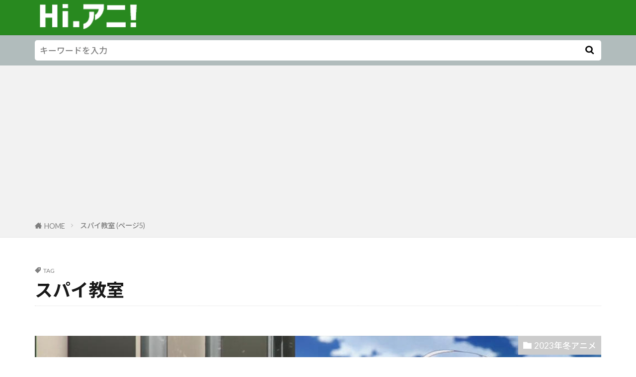

--- FILE ---
content_type: text/html; charset=UTF-8
request_url: https://hivicon.com/tag/supai-kyoshitsu/page/5
body_size: 10099
content:
<!DOCTYPE html><html
lang=ja prefix="og: http://ogp.me/ns#" class="t-html
t-large t-large-pc"><head
prefix="og: http://ogp.me/ns# fb: http://ogp.me/ns/fb# article: http://ogp.me/ns/article#"><meta
charset="UTF-8"><title>スパイ教室│Hi.アニ!</title><meta
name='robots' content='max-image-preview:large'><style>img:is([sizes="auto" i], [sizes^="auto," i]) { contain-intrinsic-size: 3000px 1500px }</style> <script id=google_gtagjs-js-consent-mode-data-layer>window.dataLayer = window.dataLayer || [];function gtag(){dataLayer.push(arguments);}
gtag('consent', 'default', {"ad_personalization":"denied","ad_storage":"denied","ad_user_data":"denied","analytics_storage":"denied","functionality_storage":"denied","security_storage":"denied","personalization_storage":"denied","region":["AT","BE","BG","CH","CY","CZ","DE","DK","EE","ES","FI","FR","GB","GR","HR","HU","IE","IS","IT","LI","LT","LU","LV","MT","NL","NO","PL","PT","RO","SE","SI","SK"],"wait_for_update":500});
window._googlesitekitConsentCategoryMap = {"statistics":["analytics_storage"],"marketing":["ad_storage","ad_user_data","ad_personalization"],"functional":["functionality_storage","security_storage"],"preferences":["personalization_storage"]};
window._googlesitekitConsents = {"ad_personalization":"denied","ad_storage":"denied","ad_user_data":"denied","analytics_storage":"denied","functionality_storage":"denied","security_storage":"denied","personalization_storage":"denied","region":["AT","BE","BG","CH","CY","CZ","DE","DK","EE","ES","FI","FR","GB","GR","HR","HU","IE","IS","IT","LI","LT","LU","LV","MT","NL","NO","PL","PT","RO","SE","SI","SK"],"wait_for_update":500};</script> <link
rel=dns-prefetch href=//www.googletagmanager.com><link
rel=dns-prefetch href=//pagead2.googlesyndication.com><link
rel=stylesheet href=https://hivicon.com/wp-content/cache/minify/2bc92.css media=all><style id=classic-theme-styles-inline-css>/*! This file is auto-generated */
.wp-block-button__link{color:#fff;background-color:#32373c;border-radius:9999px;box-shadow:none;text-decoration:none;padding:calc(.667em + 2px) calc(1.333em + 2px);font-size:1.125em}.wp-block-file__button{background:#32373c;color:#fff;text-decoration:none}</style><style id=global-styles-inline-css>/*<![CDATA[*/:root{--wp--preset--aspect-ratio--square: 1;--wp--preset--aspect-ratio--4-3: 4/3;--wp--preset--aspect-ratio--3-4: 3/4;--wp--preset--aspect-ratio--3-2: 3/2;--wp--preset--aspect-ratio--2-3: 2/3;--wp--preset--aspect-ratio--16-9: 16/9;--wp--preset--aspect-ratio--9-16: 9/16;--wp--preset--color--black: #000000;--wp--preset--color--cyan-bluish-gray: #abb8c3;--wp--preset--color--white: #ffffff;--wp--preset--color--pale-pink: #f78da7;--wp--preset--color--vivid-red: #cf2e2e;--wp--preset--color--luminous-vivid-orange: #ff6900;--wp--preset--color--luminous-vivid-amber: #fcb900;--wp--preset--color--light-green-cyan: #7bdcb5;--wp--preset--color--vivid-green-cyan: #00d084;--wp--preset--color--pale-cyan-blue: #8ed1fc;--wp--preset--color--vivid-cyan-blue: #0693e3;--wp--preset--color--vivid-purple: #9b51e0;--wp--preset--gradient--vivid-cyan-blue-to-vivid-purple: linear-gradient(135deg,rgba(6,147,227,1) 0%,rgb(155,81,224) 100%);--wp--preset--gradient--light-green-cyan-to-vivid-green-cyan: linear-gradient(135deg,rgb(122,220,180) 0%,rgb(0,208,130) 100%);--wp--preset--gradient--luminous-vivid-amber-to-luminous-vivid-orange: linear-gradient(135deg,rgba(252,185,0,1) 0%,rgba(255,105,0,1) 100%);--wp--preset--gradient--luminous-vivid-orange-to-vivid-red: linear-gradient(135deg,rgba(255,105,0,1) 0%,rgb(207,46,46) 100%);--wp--preset--gradient--very-light-gray-to-cyan-bluish-gray: linear-gradient(135deg,rgb(238,238,238) 0%,rgb(169,184,195) 100%);--wp--preset--gradient--cool-to-warm-spectrum: linear-gradient(135deg,rgb(74,234,220) 0%,rgb(151,120,209) 20%,rgb(207,42,186) 40%,rgb(238,44,130) 60%,rgb(251,105,98) 80%,rgb(254,248,76) 100%);--wp--preset--gradient--blush-light-purple: linear-gradient(135deg,rgb(255,206,236) 0%,rgb(152,150,240) 100%);--wp--preset--gradient--blush-bordeaux: linear-gradient(135deg,rgb(254,205,165) 0%,rgb(254,45,45) 50%,rgb(107,0,62) 100%);--wp--preset--gradient--luminous-dusk: linear-gradient(135deg,rgb(255,203,112) 0%,rgb(199,81,192) 50%,rgb(65,88,208) 100%);--wp--preset--gradient--pale-ocean: linear-gradient(135deg,rgb(255,245,203) 0%,rgb(182,227,212) 50%,rgb(51,167,181) 100%);--wp--preset--gradient--electric-grass: linear-gradient(135deg,rgb(202,248,128) 0%,rgb(113,206,126) 100%);--wp--preset--gradient--midnight: linear-gradient(135deg,rgb(2,3,129) 0%,rgb(40,116,252) 100%);--wp--preset--font-size--small: 13px;--wp--preset--font-size--medium: 20px;--wp--preset--font-size--large: 36px;--wp--preset--font-size--x-large: 42px;--wp--preset--spacing--20: 0.44rem;--wp--preset--spacing--30: 0.67rem;--wp--preset--spacing--40: 1rem;--wp--preset--spacing--50: 1.5rem;--wp--preset--spacing--60: 2.25rem;--wp--preset--spacing--70: 3.38rem;--wp--preset--spacing--80: 5.06rem;--wp--preset--shadow--natural: 6px 6px 9px rgba(0, 0, 0, 0.2);--wp--preset--shadow--deep: 12px 12px 50px rgba(0, 0, 0, 0.4);--wp--preset--shadow--sharp: 6px 6px 0px rgba(0, 0, 0, 0.2);--wp--preset--shadow--outlined: 6px 6px 0px -3px rgba(255, 255, 255, 1), 6px 6px rgba(0, 0, 0, 1);--wp--preset--shadow--crisp: 6px 6px 0px rgba(0, 0, 0, 1);}:where(.is-layout-flex){gap: 0.5em;}:where(.is-layout-grid){gap: 0.5em;}body .is-layout-flex{display: flex;}.is-layout-flex{flex-wrap: wrap;align-items: center;}.is-layout-flex > :is(*, div){margin: 0;}body .is-layout-grid{display: grid;}.is-layout-grid > :is(*, div){margin: 0;}:where(.wp-block-columns.is-layout-flex){gap: 2em;}:where(.wp-block-columns.is-layout-grid){gap: 2em;}:where(.wp-block-post-template.is-layout-flex){gap: 1.25em;}:where(.wp-block-post-template.is-layout-grid){gap: 1.25em;}.has-black-color{color: var(--wp--preset--color--black) !important;}.has-cyan-bluish-gray-color{color: var(--wp--preset--color--cyan-bluish-gray) !important;}.has-white-color{color: var(--wp--preset--color--white) !important;}.has-pale-pink-color{color: var(--wp--preset--color--pale-pink) !important;}.has-vivid-red-color{color: var(--wp--preset--color--vivid-red) !important;}.has-luminous-vivid-orange-color{color: var(--wp--preset--color--luminous-vivid-orange) !important;}.has-luminous-vivid-amber-color{color: var(--wp--preset--color--luminous-vivid-amber) !important;}.has-light-green-cyan-color{color: var(--wp--preset--color--light-green-cyan) !important;}.has-vivid-green-cyan-color{color: var(--wp--preset--color--vivid-green-cyan) !important;}.has-pale-cyan-blue-color{color: var(--wp--preset--color--pale-cyan-blue) !important;}.has-vivid-cyan-blue-color{color: var(--wp--preset--color--vivid-cyan-blue) !important;}.has-vivid-purple-color{color: var(--wp--preset--color--vivid-purple) !important;}.has-black-background-color{background-color: var(--wp--preset--color--black) !important;}.has-cyan-bluish-gray-background-color{background-color: var(--wp--preset--color--cyan-bluish-gray) !important;}.has-white-background-color{background-color: var(--wp--preset--color--white) !important;}.has-pale-pink-background-color{background-color: var(--wp--preset--color--pale-pink) !important;}.has-vivid-red-background-color{background-color: var(--wp--preset--color--vivid-red) !important;}.has-luminous-vivid-orange-background-color{background-color: var(--wp--preset--color--luminous-vivid-orange) !important;}.has-luminous-vivid-amber-background-color{background-color: var(--wp--preset--color--luminous-vivid-amber) !important;}.has-light-green-cyan-background-color{background-color: var(--wp--preset--color--light-green-cyan) !important;}.has-vivid-green-cyan-background-color{background-color: var(--wp--preset--color--vivid-green-cyan) !important;}.has-pale-cyan-blue-background-color{background-color: var(--wp--preset--color--pale-cyan-blue) !important;}.has-vivid-cyan-blue-background-color{background-color: var(--wp--preset--color--vivid-cyan-blue) !important;}.has-vivid-purple-background-color{background-color: var(--wp--preset--color--vivid-purple) !important;}.has-black-border-color{border-color: var(--wp--preset--color--black) !important;}.has-cyan-bluish-gray-border-color{border-color: var(--wp--preset--color--cyan-bluish-gray) !important;}.has-white-border-color{border-color: var(--wp--preset--color--white) !important;}.has-pale-pink-border-color{border-color: var(--wp--preset--color--pale-pink) !important;}.has-vivid-red-border-color{border-color: var(--wp--preset--color--vivid-red) !important;}.has-luminous-vivid-orange-border-color{border-color: var(--wp--preset--color--luminous-vivid-orange) !important;}.has-luminous-vivid-amber-border-color{border-color: var(--wp--preset--color--luminous-vivid-amber) !important;}.has-light-green-cyan-border-color{border-color: var(--wp--preset--color--light-green-cyan) !important;}.has-vivid-green-cyan-border-color{border-color: var(--wp--preset--color--vivid-green-cyan) !important;}.has-pale-cyan-blue-border-color{border-color: var(--wp--preset--color--pale-cyan-blue) !important;}.has-vivid-cyan-blue-border-color{border-color: var(--wp--preset--color--vivid-cyan-blue) !important;}.has-vivid-purple-border-color{border-color: var(--wp--preset--color--vivid-purple) !important;}.has-vivid-cyan-blue-to-vivid-purple-gradient-background{background: var(--wp--preset--gradient--vivid-cyan-blue-to-vivid-purple) !important;}.has-light-green-cyan-to-vivid-green-cyan-gradient-background{background: var(--wp--preset--gradient--light-green-cyan-to-vivid-green-cyan) !important;}.has-luminous-vivid-amber-to-luminous-vivid-orange-gradient-background{background: var(--wp--preset--gradient--luminous-vivid-amber-to-luminous-vivid-orange) !important;}.has-luminous-vivid-orange-to-vivid-red-gradient-background{background: var(--wp--preset--gradient--luminous-vivid-orange-to-vivid-red) !important;}.has-very-light-gray-to-cyan-bluish-gray-gradient-background{background: var(--wp--preset--gradient--very-light-gray-to-cyan-bluish-gray) !important;}.has-cool-to-warm-spectrum-gradient-background{background: var(--wp--preset--gradient--cool-to-warm-spectrum) !important;}.has-blush-light-purple-gradient-background{background: var(--wp--preset--gradient--blush-light-purple) !important;}.has-blush-bordeaux-gradient-background{background: var(--wp--preset--gradient--blush-bordeaux) !important;}.has-luminous-dusk-gradient-background{background: var(--wp--preset--gradient--luminous-dusk) !important;}.has-pale-ocean-gradient-background{background: var(--wp--preset--gradient--pale-ocean) !important;}.has-electric-grass-gradient-background{background: var(--wp--preset--gradient--electric-grass) !important;}.has-midnight-gradient-background{background: var(--wp--preset--gradient--midnight) !important;}.has-small-font-size{font-size: var(--wp--preset--font-size--small) !important;}.has-medium-font-size{font-size: var(--wp--preset--font-size--medium) !important;}.has-large-font-size{font-size: var(--wp--preset--font-size--large) !important;}.has-x-large-font-size{font-size: var(--wp--preset--font-size--x-large) !important;}
:where(.wp-block-post-template.is-layout-flex){gap: 1.25em;}:where(.wp-block-post-template.is-layout-grid){gap: 1.25em;}
:where(.wp-block-columns.is-layout-flex){gap: 2em;}:where(.wp-block-columns.is-layout-grid){gap: 2em;}
:root :where(.wp-block-pullquote){font-size: 1.5em;line-height: 1.6;}/*]]>*/</style><link
rel=stylesheet href=https://hivicon.com/wp-content/cache/minify/2618f.css media=all> <script src=https://hivicon.com/wp-content/cache/minify/818c0.js></script> 
 <script src="https://www.googletagmanager.com/gtag/js?id=GT-W6N268P" id=google_gtagjs-js async></script> <script id=google_gtagjs-js-after>window.dataLayer = window.dataLayer || [];function gtag(){dataLayer.push(arguments);}
gtag("set","linker",{"domains":["hivicon.com"]});
gtag("js", new Date());
gtag("set", "developer_id.dZTNiMT", true);
gtag("config", "GT-W6N268P");</script> <link
rel=https://api.w.org/ href=https://hivicon.com/wp-json/ ><link
rel=alternate title=JSON type=application/json href=https://hivicon.com/wp-json/wp/v2/tags/1938><meta
name="generator" content="Site Kit by Google 1.170.0"><link
class=css-async rel href=https://hivicon.com/wp-content/themes/the-thor/css/icon.min.css><link
class=css-async rel href="https://fonts.googleapis.com/css?family=Lato:100,300,400,700,900"><link
class=css-async rel href="https://fonts.googleapis.com/css?family=Fjalla+One"><link
class=css-async rel href="https://fonts.googleapis.com/css?family=Noto+Sans+JP:100,200,300,400,500,600,700,800,900"><link
class=css-async rel href=https://hivicon.com/wp-content/themes/the-thor-child/style-user.css?1608439349><link
rel=prev href=https://hivicon.com/tag/supai-kyoshitsu/page/4> <script src=https://ajax.googleapis.com/ajax/libs/jquery/1.12.4/jquery.min.js></script> <meta
http-equiv="X-UA-Compatible" content="IE=edge"><meta
name="viewport" content="width=device-width, initial-scale=1, viewport-fit=cover"><style>.widget.widget_nav_menu ul.menu{border-color: rgba(55,137,52,0.15);}.widget.widget_nav_menu ul.menu li{border-color: rgba(55,137,52,0.75);}.widget.widget_nav_menu ul.menu .sub-menu li{border-color: rgba(55,137,52,0.15);}.widget.widget_nav_menu ul.menu .sub-menu li .sub-menu li:first-child{border-color: rgba(55,137,52,0.15);}.widget.widget_nav_menu ul.menu li a:hover{background-color: rgba(55,137,52,0.75);}.widget.widget_nav_menu ul.menu .current-menu-item > a{background-color: rgba(55,137,52,0.75);}.widget.widget_nav_menu ul.menu li .sub-menu li a:before {color:#378934;}.widget.widget_nav_menu ul.menu li a{background-color:#378934;}.widget.widget_nav_menu ul.menu .sub-menu a:hover{color:#378934;}.widget.widget_nav_menu ul.menu .sub-menu .current-menu-item a{color:#378934;}.widget.widget_categories ul{border-color: rgba(55,137,52,0.15);}.widget.widget_categories ul li{border-color: rgba(55,137,52,0.75);}.widget.widget_categories ul .children li{border-color: rgba(55,137,52,0.15);}.widget.widget_categories ul .children li .children li:first-child{border-color: rgba(55,137,52,0.15);}.widget.widget_categories ul li a:hover{background-color: rgba(55,137,52,0.75);}.widget.widget_categories ul .current-menu-item > a{background-color: rgba(55,137,52,0.75);}.widget.widget_categories ul li .children li a:before {color:#378934;}.widget.widget_categories ul li a{background-color:#378934;}.widget.widget_categories ul .children a:hover{color:#378934;}.widget.widget_categories ul .children .current-menu-item a{color:#378934;}.widgetSearch__input:hover{border-color:#378934;}.widgetCatTitle{background-color:#378934;}.widgetCatTitle__inner{background-color:#378934;}.widgetSearch__submit:hover{background-color:#378934;}.widgetProfile__sns{background-color:#378934;}.widget.widget_calendar .calendar_wrap tbody a:hover{background-color:#378934;}.widget ul li a:hover{color:#378934;}.widget.widget_rss .rsswidget:hover{color:#378934;}.widget.widget_tag_cloud a:hover{background-color:#378934;}.widget select:hover{border-color:#378934;}.widgetSearch__checkLabel:hover:after{border-color:#378934;}.widgetSearch__check:checked .widgetSearch__checkLabel:before, .widgetSearch__check:checked + .widgetSearch__checkLabel:before{border-color:#378934;}.widgetTab__item.current{border-top-color:#378934;}.widgetTab__item:hover{border-top-color:#378934;}.searchHead__title{background-color:#378934;}.searchHead__submit:hover{color:#378934;}.menuBtn__close:hover{color:#378934;}.menuBtn__link:hover{color:#378934;}@media only screen and (min-width: 992px){.menuBtn__link {background-color:#378934;}}.t-headerCenter .menuBtn__link:hover{color:#378934;}.searchBtn__close:hover{color:#378934;}.searchBtn__link:hover{color:#378934;}.breadcrumb__item a:hover{color:#378934;}.pager__item{color:#378934;}.pager__item:hover, .pager__item-current{background-color:#378934; color:#fff;}.page-numbers{color:#378934;}.page-numbers:hover, .page-numbers.current{background-color:#378934; color:#fff;}.pagePager__item{color:#378934;}.pagePager__item:hover, .pagePager__item-current{background-color:#378934; color:#fff;}.heading a:hover{color:#378934;}.eyecatch__cat{background-color:#378934;}.the__category{background-color:#378934;}.dateList__item a:hover{color:#378934;}.controllerFooter__item:last-child{background-color:#378934;}.controllerFooter__close{background-color:#378934;}.bottomFooter__topBtn{background-color:#378934;}.mask-color{background-color:#378934;}.mask-colorgray{background-color:#378934;}.pickup3__item{background-color:#378934;}.categoryBox__title{color:#378934;}.comments__list .comment-meta{background-color:#378934;}.comment-respond .submit{background-color:#378934;}.prevNext__pop{background-color:#378934;}.swiper-pagination-bullet-active{background-color:#378934;}.swiper-slider .swiper-button-next, .swiper-slider .swiper-container-rtl .swiper-button-prev, .swiper-slider .swiper-button-prev, .swiper-slider .swiper-container-rtl .swiper-button-next	{background-color:#378934;}body{background:#ffffff;}.searchHead{background-color:#b1bcbc;}.t-headerColor .l-header{background-color:#28891f;}.t-headerColor .globalNavi::before{background: -webkit-gradient(linear,left top,right top,color-stop(0%,rgba(255,255,255,0)),color-stop(100%,#28891f));}.t-headerColor .subNavi__link-pickup:hover{color:#28891f;}.snsFooter{background-color:#28891f}.widget-main .heading.heading-widget{background-color:#dd3333}.widget-main .heading.heading-widgetsimple{background-color:#dd3333}.widget-main .heading.heading-widgetsimplewide{background-color:#dd3333}.widget-main .heading.heading-widgetwide{background-color:#dd3333}.widget-main .heading.heading-widgetbottom:before{border-color:#dd3333}.widget-main .heading.heading-widgetborder{border-color:#dd3333}.widget-main .heading.heading-widgetborder::before,.widget-main .heading.heading-widgetborder::after{background-color:#dd3333}.widget-side .heading.heading-widget{background-color:#dd3333}.widget-side .heading.heading-widgetsimple{background-color:#dd3333}.widget-side .heading.heading-widgetsimplewide{background-color:#dd3333}.widget-side .heading.heading-widgetwide{background-color:#dd3333}.widget-side .heading.heading-widgetbottom:before{border-color:#dd3333}.widget-side .heading.heading-widgetborder{border-color:#dd3333}.widget-side .heading.heading-widgetborder::before,.widget-side .heading.heading-widgetborder::after{background-color:#dd3333}.widget-foot .heading.heading-widget{background-color:#72cbff}.widget-foot .heading.heading-widgetsimple{background-color:#72cbff}.widget-foot .heading.heading-widgetsimplewide{background-color:#72cbff}.widget-foot .heading.heading-widgetwide{background-color:#72cbff}.widget-foot .heading.heading-widgetbottom:before{border-color:#72cbff}.widget-foot .heading.heading-widgetborder{border-color:#72cbff}.widget-foot .heading.heading-widgetborder::before,.widget-foot .heading.heading-widgetborder::after{background-color:#72cbff}.widget-menu .heading.heading-widget{background-color:#81d742}.widget-menu .heading.heading-widgetsimple{background-color:#81d742}.widget-menu .heading.heading-widgetsimplewide{background-color:#81d742}.widget-menu .heading.heading-widgetwide{background-color:#81d742}.widget-menu .heading.heading-widgetbottom:before{border-color:#81d742}.widget-menu .heading.heading-widgetborder{border-color:#81d742}.widget-menu .heading.heading-widgetborder::before,.widget-menu .heading.heading-widgetborder::after{background-color:#81d742}@media only screen and (min-width: 768px){.still {height: 647px;}}.rankingBox__bg{background-color:#378934}.the__ribbon{background-color:#dd3333}.the__ribbon:after{border-left-color:#dd3333; border-right-color:#dd3333}.eyecatch__link.eyecatch__link-mask:hover::after {background-color: rgba(211,211,211,0.5);}.eyecatch__link.eyecatch__link-maskzoom:hover::after {background-color: rgba(211,211,211,0.5);}.eyecatch__link.eyecatch__link-maskzoomrotate:hover::after {background-color: rgba(211,211,211,0.5);}.cc-ft261{color:#23c7e0;}.cc-hv261:hover{color:#23c7e0;}.cc-bg261{background-color:#23c7e0;}.cc-br261{border-color:#23c7e0;}.cc-ft270{color:#db4e32;}.cc-hv270:hover{color:#db4e32;}.cc-bg270{background-color:#db4e32;}.cc-br270{border-color:#db4e32;}.cc-ft283{color:#5e5e5e;}.cc-hv283:hover{color:#5e5e5e;}.cc-bg283{background-color:#5e5e5e;}.cc-br283{border-color:#5e5e5e;}.cc-ft303{color:#22bad8;}.cc-hv303:hover{color:#22bad8;}.cc-bg303{background-color:#22bad8;}.cc-br303{border-color:#22bad8;}.cc-ft293{color:#81d742;}.cc-hv293:hover{color:#81d742;}.cc-bg293{background-color:#81d742;}.cc-br293{border-color:#81d742;}.cc-ft311{color:#ba422a;}.cc-hv311:hover{color:#ba422a;}.cc-bg311{background-color:#ba422a;}.cc-br311{border-color:#ba422a;}.cc-ft402{color:#b2b2b2;}.cc-hv402:hover{color:#b2b2b2;}.cc-bg402{background-color:#b2b2b2;}.cc-br402{border-color:#b2b2b2;}.cc-ft415{color:#269fef;}.cc-hv415:hover{color:#269fef;}.cc-bg415{background-color:#269fef;}.cc-br415{border-color:#269fef;}.cc-ft412{color:#3dc686;}.cc-hv412:hover{color:#3dc686;}.cc-bg412{background-color:#3dc686;}.cc-br412{border-color:#3dc686;}.cc-ft420{color:#f4a338;}.cc-hv420:hover{color:#f4a338;}.cc-bg420{background-color:#f4a338;}.cc-br420{border-color:#f4a338;}.cc-ft623{color:#cecece;}.cc-hv623:hover{color:#cecece;}.cc-bg623{background-color:#cecece;}.cc-br623{border-color:#cecece;}.cc-ft664{color:#dd890b;}.cc-hv664:hover{color:#dd890b;}.cc-bg664{background-color:#dd890b;}.cc-br664{border-color:#dd890b;}.cc-ft712{color:#dd9933;}.cc-hv712:hover{color:#dd9933;}.cc-bg712{background-color:#dd9933;}.cc-br712{border-color:#dd9933;}.cc-ft1327{color:#24d8e5;}.cc-hv1327:hover{color:#24d8e5;}.cc-bg1327{background-color:#24d8e5;}.cc-br1327{border-color:#24d8e5;}.cc-ft709{color:#ffa88e;}.cc-hv709:hover{color:#ffa88e;}.cc-bg709{background-color:#ffa88e;}.cc-br709{border-color:#ffa88e;}.cc-ft1022{color:#eaa835;}.cc-hv1022:hover{color:#eaa835;}.cc-bg1022{background-color:#eaa835;}.cc-br1022{border-color:#eaa835;}.cc-ft1933{color:#cccccc;}.cc-hv1933:hover{color:#cccccc;}.cc-bg1933{background-color:#cccccc;}.cc-br1933{border-color:#cccccc;}.cc-ft2733{color:#1e73be;}.cc-hv2733:hover{color:#1e73be;}.cc-bg2733{background-color:#1e73be;}.cc-br2733{border-color:#1e73be;}.cc-ft2346{color:#81d742;}.cc-hv2346:hover{color:#81d742;}.cc-bg2346{background-color:#81d742;}.cc-br2346{border-color:#81d742;}.cc-ft3066{color:#e88835;}.cc-hv3066:hover{color:#e88835;}.cc-bg3066{background-color:#e88835;}.cc-br3066{border-color:#e88835;}.cc-ft409{color:#dd3333;}.cc-hv409:hover{color:#dd3333;}.cc-bg409{background-color:#dd3333;}.cc-br409{border-color:#dd3333;}.pageCta.u-border{border-color:#378934}.content .afTagBox__btnDetail{background-color:#378934;}.widget .widgetAfTag__btnDetail{background-color:#378934;}.content .afTagBox__btnAf{background-color:#378934;}.widget .widgetAfTag__btnAf{background-color:#378934;}.content a{color:#1a49cc;}.phrase a{color:#1a49cc;}.content .sitemap li a:hover{color:#1a49cc;}.content h2 a:hover,.content h3 a:hover,.content h4 a:hover,.content h5 a:hover{color:#1a49cc;}.content ul.menu li a:hover{color:#1a49cc;}.content .es-LiconBox:before{background-color:#a83f3f;}.content .es-LiconCircle:before{background-color:#a83f3f;}.content .es-BTiconBox:before{background-color:#a83f3f;}.content .es-BTiconCircle:before{background-color:#a83f3f;}.content .es-BiconObi{border-color:#a83f3f;}.content .es-BiconCorner:before{background-color:#a83f3f;}.content .es-BiconCircle:before{background-color:#a83f3f;}.content .es-BmarkHatena::before{background-color:#005293;}.content .es-BmarkExcl::before{background-color:#b60105;}.content .es-BmarkQ::before{background-color:#005293;}.content .es-BmarkQ::after{border-top-color:#005293;}.content .es-BmarkA::before{color:#b60105;}.content .es-BsubTradi::before{color:#ffffff;background-color:#b60105;border-color:#b60105;}.btn__link-primary{color:#ffffff; background-color:#cc7d2e;}.content .btn__link-primary{color:#ffffff; background-color:#cc7d2e;}.searchBtn__contentInner .btn__link-search{color:#ffffff; background-color:#cc7d2e;}.btn__link-secondary{color:#ffffff; background-color:#3f3f3f;}.content .btn__link-secondary{color:#ffffff; background-color:#3f3f3f;}.btn__link-search{color:#ffffff; background-color:#3f3f3f;}.btn__link-normal{color:#3f3f3f;}.content .btn__link-normal{color:#3f3f3f;}.btn__link-normal:hover{background-color:#3f3f3f;}.content .btn__link-normal:hover{background-color:#3f3f3f;}.comments__list .comment-reply-link{color:#3f3f3f;}.comments__list .comment-reply-link:hover{background-color:#3f3f3f;}@media only screen and (min-width: 992px){.subNavi__link-pickup{color:#3f3f3f;}}@media only screen and (min-width: 992px){.subNavi__link-pickup:hover{background-color:#3f3f3f;}}.content h2{color:#545454}.content h3{color:#545454}.content h4{color:#191919}.content h5{color:#191919}.content ul > li::before{color:#a83f3f;}.content ul{color:#191919;}.content ol > li::before{color:#a83f3f; border-color:#a83f3f;}.content ol > li > ol > li::before{background-color:#a83f3f; border-color:#a83f3f;}.content ol > li > ol > li > ol > li::before{color:#a83f3f; border-color:#a83f3f;}.content ol{color:#191919;}.content .balloon .balloon__text{color:#191919; background-color:#f2f2f2;}.content .balloon .balloon__text-left:before{border-left-color:#f2f2f2;}.content .balloon .balloon__text-right:before{border-right-color:#f2f2f2;}.content .balloon-boder .balloon__text{color:#191919; background-color:#ffffff;  border-color:#d8d8d8;}.content .balloon-boder .balloon__text-left:before{border-left-color:#d8d8d8;}.content .balloon-boder .balloon__text-left:after{border-left-color:#ffffff;}.content .balloon-boder .balloon__text-right:before{border-right-color:#d8d8d8;}.content .balloon-boder .balloon__text-right:after{border-right-color:#ffffff;}.content blockquote{color:#191919; background-color:#f2f2f2;}.content blockquote::before{color:#d8d8d8;}.content table{color:#191919; border-top-color:#E5E5E5; border-left-color:#E5E5E5;}.content table th{background:#7f7f7f; color:#ffffff; ;border-right-color:#E5E5E5; border-bottom-color:#E5E5E5;}.content table td{background:#ffffff; ;border-right-color:#E5E5E5; border-bottom-color:#E5E5E5;}.content table tr:nth-child(odd) td{background-color:#f2f2f2;}</style><meta
name="google-adsense-platform-account" content="ca-host-pub-2644536267352236"><meta
name="google-adsense-platform-domain" content="sitekit.withgoogle.com"> <script async=async src="https://pagead2.googlesyndication.com/pagead/js/adsbygoogle.js?client=ca-pub-3398502477827126&amp;host=ca-host-pub-2644536267352236" crossorigin=anonymous></script> <link
rel=icon href=https://hivicon.com/wp-content/uploads/2019/06/cropped-hi-1-32x32.png sizes=32x32><link
rel=icon href=https://hivicon.com/wp-content/uploads/2019/06/cropped-hi-1-192x192.png sizes=192x192><link
rel=apple-touch-icon href=https://hivicon.com/wp-content/uploads/2019/06/cropped-hi-1-180x180.png><meta
name="msapplication-TileImage" content="https://hivicon.com/wp-content/uploads/2019/06/cropped-hi-1-270x270.png"><style id=wp-custom-css>/*WPAPデザイン変更*/
.wpap-tpl.wpap-tpl-with-detail .wpap-link a {
	display: flex;
	position: relative;
	justify-content: center;
	align-items: center;
	height: 25px;
	width: 100%;
	font-size: 15px;
	border-radius: 5px;
	font-weight: bold;
}
.wpap-tpl.wpap-tpl-with-detail .wpap-link {
	display: block;
	width: 95%;
	padding-top: 10px;
}
@media(min-width: 599px) {
  .wpap-tpl.wpap-tpl-with-detail .wpap-link {
		display: flex;
		margin-top: 20px;
  }
}
.wpap-tpl.wpap-tpl-with-detail .wpap-link a:not(:first-child) {
	margin-top: 20px;
}
@media(min-width: 599px) {
  .wpap-tpl.wpap-tpl-with-detail .wpap-link a:not(:first-child) {
		margin-top: 0;
  }
}</style><!– Global site tag (gtag.js) – Google Analytics –> <script async src='https://www.googletagmanager.com/gtag/js?id=G-ND9654SJ82'></script> <script>window.dataLayer = window.dataLayer || [];
    function gtag(){dataLayer.push(arguments);}
    gtag('js', new Date());
    gtag('config', 'UA-107307163-1');
    gtag('config', 'G-ND9654SJ82');</script> <!– /Global site tag (gtag.js) – Google Analytics –><meta
property="og:site_name" content="Hi.アニ!"><meta
property="og:type" content="website"><meta
property="og:title" content="スパイ教室│Hi.アニ!"><meta
property="og:description" content="「Hi.アニ!（はいあに）」はアニメの感想とグッズ商品・配信放送情報を紹介しているサイトです"><meta
property="og:url" content="https://hivicon.com/tag/supai-kyoshitsu"><meta
property="og:image" content="https://hivicon.com/wp-content/themes/the-thor/img/img_no_768.gif"><meta
name="twitter:card" content="summary_large_image"><meta
name="twitter:site" content="@@hivicon0211"></head><body
data-rsssl=1 class="t-noto t-logoSp35 t-logoPc70 t-naviNoneSp t-headerColor t-footerFixed" id=top><header
class="l-header l-header-border"><div
class="container container-header"><p
class=siteTitle><a
class=siteTitle__link href=https://hivicon.com><img
class=siteTitle__logo src=https://hivicon.com/wp-content/uploads/2020/12/amp-hiani-log2.png alt=Hi.アニ! width=188 height=60>  </a></p><nav
class=subNavi></nav></div></header><div
class=l-headerBottom><div
class=searchHead><div
class="container container-searchHead"><div
class="searchHead__search searchHead__search-100"><form
class=searchHead__form method=get target=_top action=https://hivicon.com/ ><input
class=searchHead__input type=text maxlength=50 name=s placeholder=キーワードを入力 value><button
class="searchHead__submit icon-search" type=submit value=search></button></form></div></div></div><div
class=wider><div
class=breadcrumb><ul
class="breadcrumb__list container"><li
class="breadcrumb__item icon-home"><a
href=https://hivicon.com>HOME</a></li><li
class="breadcrumb__item breadcrumb__item-current"><a
href=https://hivicon.com/tag/supai-kyoshitsu>スパイ教室 (ページ5)</a></li></ul></div></div></div><div
class=l-wrapper><main
class="l-main l-main-wide"><div
class=dividerBottom><div
class=archiveHead><div
class=archiveHead__contents><span
class=archiveHead__subtitle><i
class=icon-tag></i>TAG</span><h1 class="heading heading-primary cc-ftis_tag">スパイ教室</h1></div></div></div><div
class=dividerBottom>  <input
type=radio name=controller__viewRadio value=viewWide class=controller__viewRadio id=viewWide checked><input
type=radio name=controller__viewRadio value=viewCard class=controller__viewRadio id=viewCard><input
type=radio name=controller__viewRadio value=viewNormal class=controller__viewRadio id=viewNormal><div
class=archive><article
class=archive__item><div
class=eyecatch> <span
class="eyecatch__cat cc-bg1933"><a
href=https://hivicon.com/category/2023-winter-anime>2023年冬アニメ</a></span>  <a
class="eyecatch__link eyecatch__link-maskzoom" href=https://hivicon.com/2023-winter-anime/spy-room-01> <img
width=1024 height=576 src=https://hivicon.com/wp-content/themes/the-thor/img/dummy.gif data-layzr=https://hivicon.com/wp-content/uploads/2023/01/spy-room-2023-1-5-395328.jpg class="attachment-full size-full wp-post-image" alt="2023年冬アニメ新番組 　スパイ教室　 第1話 「MISSION 《花園》Ⅰ」" decoding=async fetchpriority=high></a></div><div
class=archive__contents><ul
class=dateList> <li
class="dateList__item icon-clock">2023年1月6日</li></ul><h2 class="heading heading-secondary"> <a
href=https://hivicon.com/2023-winter-anime/spy-room-01>スパイ教室　第1話　感想　《新番組》</a></h2><p
class="phrase phrase-secondary"> 2023年冬アニメ新番組 　スパイ教室　 第1話 「MISSION 《花園》Ⅰ」 感想・考察【関連グッズ・配信放送情報紹介】 &nbsp; 実戦経験のない7人の少女たちが集められ挑むのは死亡率9割を越える『不可能任務』。 しかし落ちこぼれのスパイ候補生を教えるクラウスは凄腕ながらも教師としてはポンコツだった！？・・・。 [&hellip;]</p><div
class="btn btn-right"> <a
class="btn__link btn__link-normal" href=https://hivicon.com/2023-winter-anime/spy-room-01>続きを読む</a></div></div></article><article
class=archive__item><div
class=eyecatch> <span
class="eyecatch__cat cc-bg1933"><a
href=https://hivicon.com/category/2023-winter-anime>2023年冬アニメ</a></span>  <a
class="eyecatch__link eyecatch__link-maskzoom" href=https://hivicon.com/2023-winter-anime/2023-winter-anime-schedule> <img
width=1024 height=576 src=https://hivicon.com/wp-content/themes/the-thor/img/dummy.gif data-layzr=https://hivicon.com/wp-content/uploads/2023/01/scsh-2023-1-72452.jpg class="attachment-full size-full wp-post-image" alt="2023年冬アニメ 『NieR:Automata Ver1.1a』" decoding=async></a></div><div
class=archive__contents><ul
class=dateList> <li
class="dateList__item icon-clock">2023年1月3日</li></ul><h2 class="heading heading-secondary"> <a
href=https://hivicon.com/2023-winter-anime/2023-winter-anime-schedule>2023年冬アニメ　新番組最速放送一覧（PV付）</a></h2><p
class="phrase phrase-secondary"> 2023年1月放送開始のアニメ新番組の最速放送リストです。 最速の放送・配信開始日と制作会社・出演声優を記載しています。また可能な限りPV動画と作品のあらすじ及び作品HPのリンクを付けてあるので視聴チェックに御活用いただければ幸いです。 &nbsp; ※記載の情報は2023年1月1日時点のものです。また一部の作品が放送 [&hellip;]</p><div
class="btn btn-right"> <a
class="btn__link btn__link-normal" href=https://hivicon.com/2023-winter-anime/2023-winter-anime-schedule>続きを読む</a></div></div></article></div><ul
class=pager><li
class="pager__item pager__item-prev"><a
href=https://hivicon.com/tag/supai-kyoshitsu/page/4>Prev</a></li><li
class=pager__item><a
href=https://hivicon.com/tag/supai-kyoshitsu>1</a></li><li
class=pager__item><a
href=https://hivicon.com/tag/supai-kyoshitsu/page/2>2</a></li><li
class=pager__item><a
href=https://hivicon.com/tag/supai-kyoshitsu/page/3>3</a></li><li
class=pager__item><a
href=https://hivicon.com/tag/supai-kyoshitsu/page/4>4</a></li><li
class="pager__item pager__item-current">5</li></ul></div></main></div><div
class=l-footerTop></div><footer
class=l-footer><div
class=wider><div
class=snsFooter><div
class=container><ul
class=snsFooter__list>  <li
class=snsFooter__item><a
class="snsFooter__link icon-twitter" href=https://twitter.com/@hivicon0211></a></li>  <li
class=snsFooter__item><a
class="snsFooter__link icon-instagram" href=http://instagram.com/hiani0706></a></li> <li
class=snsFooter__item><a
class="snsFooter__link icon-rss" href=https://hivicon.com/feed></a></li></ul></div></div></div><div
class=wider><div
class=bottomFooter><div
class=container><div
class=bottomFooter__copyright> © Copyright 2026 <a
class=bottomFooter__link href=https://hivicon.com>Hi.アニ!</a>.</div></div>  <a
href=#top class=bottomFooter__topBtn id=bottomFooter__topBtn></a></div></div><div
class="controllerFooter controllerFooter-shadow"><ul
class=controllerFooter__list>  <li
class=controllerFooter__item> <a
href=https://hivicon.com><i
class=icon-home></i>ホーム</a>  </li> <li
class=controllerFooter__item> <input
class=controllerFooter__checkbox id=controllerFooter-checkbox type=checkbox> <label
class=controllerFooter__link for=controllerFooter-checkbox><i
class=icon-share2></i>シェア</label> <label
class=controllerFooter__unshown for=controllerFooter-checkbox></label><div
class=controllerFooter__content><label
class=controllerFooter__close for=controllerFooter-checkbox><i
class=icon-close></i></label><div
class=controllerFooter__contentInner><ul
class="socialList socialList-type08"><li
class=socialList__item><a
class="socialList__link icon-facebook" href="http://www.facebook.com/sharer.php?u=https%3A%2F%2Fhivicon.com%2Ftag%2Fsupai-kyoshitsu%2Fpage%2F5&amp;t=%E3%82%B9%E3%83%91%E3%82%A4%E6%95%99%E5%AE%A4%E2%94%82Hi.%E3%82%A2%E3%83%8B%21" target=_blank title=Facebook></a></li><li
class=socialList__item><a
class="socialList__link icon-twitter" href="http://twitter.com/intent/tweet?text=%E3%82%B9%E3%83%91%E3%82%A4%E6%95%99%E5%AE%A4%E2%94%82Hi.%E3%82%A2%E3%83%8B%21&amp;https%3A%2F%2Fhivicon.com%2Ftag%2Fsupai-kyoshitsu%2Fpage%2F5&amp;url=https%3A%2F%2Fhivicon.com%2Ftag%2Fsupai-kyoshitsu%2Fpage%2F5" target=_blank title=Twitter></a></li><li
class=socialList__item><a
class="socialList__link icon-hatenabookmark" href="http://b.hatena.ne.jp/add?mode=confirm&amp;url=https%3A%2F%2Fhivicon.com%2Ftag%2Fsupai-kyoshitsu%2Fpage%2F5&amp;title=%E3%82%B9%E3%83%91%E3%82%A4%E6%95%99%E5%AE%A4%E2%94%82Hi.%E3%82%A2%E3%83%8B%21" target=_blank data-hatena-bookmark-title=https%3A%2F%2Fhivicon.com%2Ftag%2Fsupai-kyoshitsu%2Fpage%2F5 title=はてブ></a></li><li
class=socialList__item><a
class="socialList__link icon-line" href=http://line.naver.jp/R/msg/text/?%E3%82%B9%E3%83%91%E3%82%A4%E6%95%99%E5%AE%A4%E2%94%82Hi.%E3%82%A2%E3%83%8B%21%0D%0Ahttps%3A%2F%2Fhivicon.com%2Ftag%2Fsupai-kyoshitsu%2Fpage%2F5 target=_blank title=LINE></a></li></ul></div></div>  </li><li
class=controllerFooter__item> <a
href=#top class=controllerFooter__topBtn><i
class=icon-arrow-up></i>TOPへ</a>  </li></ul></div></footer> <script type=speculationrules>{"prefetch":[{"source":"document","where":{"and":[{"href_matches":"\/*"},{"not":{"href_matches":["\/wp-*.php","\/wp-admin\/*","\/wp-content\/uploads\/*","\/wp-content\/*","\/wp-content\/plugins\/*","\/wp-content\/themes\/the-thor-child\/*","\/wp-content\/themes\/the-thor\/*","\/*\\?(.+)"]}},{"not":{"selector_matches":"a[rel~=\"nofollow\"]"}},{"not":{"selector_matches":".no-prefetch, .no-prefetch a"}}]},"eagerness":"conservative"}]}</script> <script>Array.prototype.forEach.call(document.getElementsByClassName("css-async"), function(e){e.rel = "stylesheet"});</script> <script type=application/ld+json>{ "@context":"http://schema.org",
		  "@type": "BreadcrumbList",
		  "itemListElement":
		  [
		    {"@type": "ListItem","position": 1,"item":{"@id": "https://hivicon.com","name": "HOME"}},
		    {"@type": "ListItem","position": 2,"item":{"@id": "https://hivicon.com/tag/supai-kyoshitsu","name": "スパイ教室"}}
		  ]
		}</script> <script id=thickbox-js-extra>/*<![CDATA[*/var thickboxL10n = {"next":"\u6b21\u3078 >","prev":"< \u524d\u3078","image":"\u753b\u50cf","of":"\/","close":"\u9589\u3058\u308b","noiframes":"\u3053\u306e\u6a5f\u80fd\u3067\u306f iframe \u304c\u5fc5\u8981\u3067\u3059\u3002\u73fe\u5728 iframe \u3092\u7121\u52b9\u5316\u3057\u3066\u3044\u308b\u304b\u3001\u5bfe\u5fdc\u3057\u3066\u3044\u306a\u3044\u30d6\u30e9\u30a6\u30b6\u30fc\u3092\u4f7f\u3063\u3066\u3044\u308b\u3088\u3046\u3067\u3059\u3002","loadingAnimation":"https:\/\/hivicon.com\/wp-includes\/js\/thickbox\/loadingAnimation.gif"};/*]]>*/</script> <script src=https://hivicon.com/wp-content/cache/minify/c9c5a.js></script> <script>var layzr = new Layzr();</script> <script>// ページの先頭へボタン
jQuery(function(a) {
    a("#bottomFooter__topBtn").hide();
    a(window).on("scroll", function() {
        if (a(this).scrollTop() > 100) {
            a("#bottomFooter__topBtn").fadeIn("fast")
        } else {
            a("#bottomFooter__topBtn").fadeOut("fast")
        }
        scrollHeight = a(document).height();
        scrollPosition = a(window).height() + a(window).scrollTop();
        footHeight = a(".bottomFooter").innerHeight();
        if (scrollHeight - scrollPosition <= footHeight) {
            a("#bottomFooter__topBtn").css({
                position: "absolute",
                bottom: footHeight - 40
            })
        } else {
            a("#bottomFooter__topBtn").css({
                position: "fixed",
                bottom: 0
            })
        }
    });
    a("#bottomFooter__topBtn").click(function() {
        a("body,html").animate({
            scrollTop: 0
        }, 400);
        return false
    });
    a(".controllerFooter__topBtn").click(function() {
        a("body,html").animate({
            scrollTop: 0
        }, 400);
        return false
    })
});</script> </body></html>

--- FILE ---
content_type: text/html; charset=utf-8
request_url: https://www.google.com/recaptcha/api2/aframe
body_size: 266
content:
<!DOCTYPE HTML><html><head><meta http-equiv="content-type" content="text/html; charset=UTF-8"></head><body><script nonce="AAqiA5dkea-0XWJzXssL_w">/** Anti-fraud and anti-abuse applications only. See google.com/recaptcha */ try{var clients={'sodar':'https://pagead2.googlesyndication.com/pagead/sodar?'};window.addEventListener("message",function(a){try{if(a.source===window.parent){var b=JSON.parse(a.data);var c=clients[b['id']];if(c){var d=document.createElement('img');d.src=c+b['params']+'&rc='+(localStorage.getItem("rc::a")?sessionStorage.getItem("rc::b"):"");window.document.body.appendChild(d);sessionStorage.setItem("rc::e",parseInt(sessionStorage.getItem("rc::e")||0)+1);localStorage.setItem("rc::h",'1768838764710');}}}catch(b){}});window.parent.postMessage("_grecaptcha_ready", "*");}catch(b){}</script></body></html>